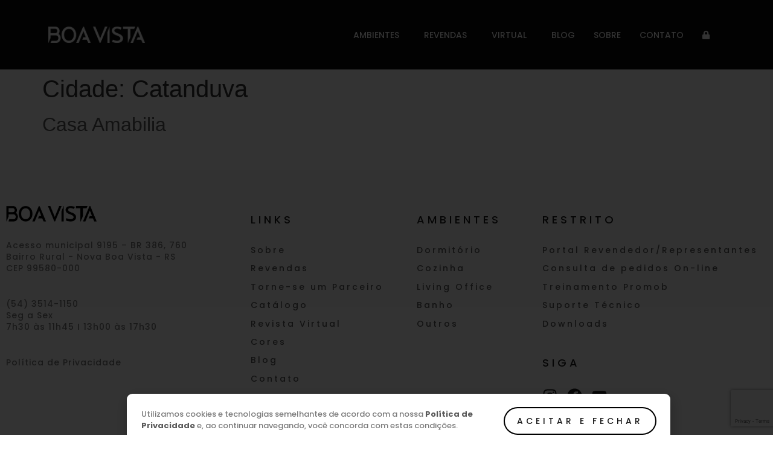

--- FILE ---
content_type: text/html; charset=utf-8
request_url: https://www.google.com/recaptcha/api2/anchor?ar=1&k=6Lc8apMfAAAAAG3xNtcmy7Zj1wJEQheml0L14Zf8&co=aHR0cHM6Ly9ib2F2aXN0YXBsYW5lamFkb3MuY29tOjQ0Mw..&hl=en&v=TkacYOdEJbdB_JjX802TMer9&size=invisible&anchor-ms=20000&execute-ms=15000&cb=4q3s9a1z8dp1
body_size: 45576
content:
<!DOCTYPE HTML><html dir="ltr" lang="en"><head><meta http-equiv="Content-Type" content="text/html; charset=UTF-8">
<meta http-equiv="X-UA-Compatible" content="IE=edge">
<title>reCAPTCHA</title>
<style type="text/css">
/* cyrillic-ext */
@font-face {
  font-family: 'Roboto';
  font-style: normal;
  font-weight: 400;
  src: url(//fonts.gstatic.com/s/roboto/v18/KFOmCnqEu92Fr1Mu72xKKTU1Kvnz.woff2) format('woff2');
  unicode-range: U+0460-052F, U+1C80-1C8A, U+20B4, U+2DE0-2DFF, U+A640-A69F, U+FE2E-FE2F;
}
/* cyrillic */
@font-face {
  font-family: 'Roboto';
  font-style: normal;
  font-weight: 400;
  src: url(//fonts.gstatic.com/s/roboto/v18/KFOmCnqEu92Fr1Mu5mxKKTU1Kvnz.woff2) format('woff2');
  unicode-range: U+0301, U+0400-045F, U+0490-0491, U+04B0-04B1, U+2116;
}
/* greek-ext */
@font-face {
  font-family: 'Roboto';
  font-style: normal;
  font-weight: 400;
  src: url(//fonts.gstatic.com/s/roboto/v18/KFOmCnqEu92Fr1Mu7mxKKTU1Kvnz.woff2) format('woff2');
  unicode-range: U+1F00-1FFF;
}
/* greek */
@font-face {
  font-family: 'Roboto';
  font-style: normal;
  font-weight: 400;
  src: url(//fonts.gstatic.com/s/roboto/v18/KFOmCnqEu92Fr1Mu4WxKKTU1Kvnz.woff2) format('woff2');
  unicode-range: U+0370-0377, U+037A-037F, U+0384-038A, U+038C, U+038E-03A1, U+03A3-03FF;
}
/* vietnamese */
@font-face {
  font-family: 'Roboto';
  font-style: normal;
  font-weight: 400;
  src: url(//fonts.gstatic.com/s/roboto/v18/KFOmCnqEu92Fr1Mu7WxKKTU1Kvnz.woff2) format('woff2');
  unicode-range: U+0102-0103, U+0110-0111, U+0128-0129, U+0168-0169, U+01A0-01A1, U+01AF-01B0, U+0300-0301, U+0303-0304, U+0308-0309, U+0323, U+0329, U+1EA0-1EF9, U+20AB;
}
/* latin-ext */
@font-face {
  font-family: 'Roboto';
  font-style: normal;
  font-weight: 400;
  src: url(//fonts.gstatic.com/s/roboto/v18/KFOmCnqEu92Fr1Mu7GxKKTU1Kvnz.woff2) format('woff2');
  unicode-range: U+0100-02BA, U+02BD-02C5, U+02C7-02CC, U+02CE-02D7, U+02DD-02FF, U+0304, U+0308, U+0329, U+1D00-1DBF, U+1E00-1E9F, U+1EF2-1EFF, U+2020, U+20A0-20AB, U+20AD-20C0, U+2113, U+2C60-2C7F, U+A720-A7FF;
}
/* latin */
@font-face {
  font-family: 'Roboto';
  font-style: normal;
  font-weight: 400;
  src: url(//fonts.gstatic.com/s/roboto/v18/KFOmCnqEu92Fr1Mu4mxKKTU1Kg.woff2) format('woff2');
  unicode-range: U+0000-00FF, U+0131, U+0152-0153, U+02BB-02BC, U+02C6, U+02DA, U+02DC, U+0304, U+0308, U+0329, U+2000-206F, U+20AC, U+2122, U+2191, U+2193, U+2212, U+2215, U+FEFF, U+FFFD;
}
/* cyrillic-ext */
@font-face {
  font-family: 'Roboto';
  font-style: normal;
  font-weight: 500;
  src: url(//fonts.gstatic.com/s/roboto/v18/KFOlCnqEu92Fr1MmEU9fCRc4AMP6lbBP.woff2) format('woff2');
  unicode-range: U+0460-052F, U+1C80-1C8A, U+20B4, U+2DE0-2DFF, U+A640-A69F, U+FE2E-FE2F;
}
/* cyrillic */
@font-face {
  font-family: 'Roboto';
  font-style: normal;
  font-weight: 500;
  src: url(//fonts.gstatic.com/s/roboto/v18/KFOlCnqEu92Fr1MmEU9fABc4AMP6lbBP.woff2) format('woff2');
  unicode-range: U+0301, U+0400-045F, U+0490-0491, U+04B0-04B1, U+2116;
}
/* greek-ext */
@font-face {
  font-family: 'Roboto';
  font-style: normal;
  font-weight: 500;
  src: url(//fonts.gstatic.com/s/roboto/v18/KFOlCnqEu92Fr1MmEU9fCBc4AMP6lbBP.woff2) format('woff2');
  unicode-range: U+1F00-1FFF;
}
/* greek */
@font-face {
  font-family: 'Roboto';
  font-style: normal;
  font-weight: 500;
  src: url(//fonts.gstatic.com/s/roboto/v18/KFOlCnqEu92Fr1MmEU9fBxc4AMP6lbBP.woff2) format('woff2');
  unicode-range: U+0370-0377, U+037A-037F, U+0384-038A, U+038C, U+038E-03A1, U+03A3-03FF;
}
/* vietnamese */
@font-face {
  font-family: 'Roboto';
  font-style: normal;
  font-weight: 500;
  src: url(//fonts.gstatic.com/s/roboto/v18/KFOlCnqEu92Fr1MmEU9fCxc4AMP6lbBP.woff2) format('woff2');
  unicode-range: U+0102-0103, U+0110-0111, U+0128-0129, U+0168-0169, U+01A0-01A1, U+01AF-01B0, U+0300-0301, U+0303-0304, U+0308-0309, U+0323, U+0329, U+1EA0-1EF9, U+20AB;
}
/* latin-ext */
@font-face {
  font-family: 'Roboto';
  font-style: normal;
  font-weight: 500;
  src: url(//fonts.gstatic.com/s/roboto/v18/KFOlCnqEu92Fr1MmEU9fChc4AMP6lbBP.woff2) format('woff2');
  unicode-range: U+0100-02BA, U+02BD-02C5, U+02C7-02CC, U+02CE-02D7, U+02DD-02FF, U+0304, U+0308, U+0329, U+1D00-1DBF, U+1E00-1E9F, U+1EF2-1EFF, U+2020, U+20A0-20AB, U+20AD-20C0, U+2113, U+2C60-2C7F, U+A720-A7FF;
}
/* latin */
@font-face {
  font-family: 'Roboto';
  font-style: normal;
  font-weight: 500;
  src: url(//fonts.gstatic.com/s/roboto/v18/KFOlCnqEu92Fr1MmEU9fBBc4AMP6lQ.woff2) format('woff2');
  unicode-range: U+0000-00FF, U+0131, U+0152-0153, U+02BB-02BC, U+02C6, U+02DA, U+02DC, U+0304, U+0308, U+0329, U+2000-206F, U+20AC, U+2122, U+2191, U+2193, U+2212, U+2215, U+FEFF, U+FFFD;
}
/* cyrillic-ext */
@font-face {
  font-family: 'Roboto';
  font-style: normal;
  font-weight: 900;
  src: url(//fonts.gstatic.com/s/roboto/v18/KFOlCnqEu92Fr1MmYUtfCRc4AMP6lbBP.woff2) format('woff2');
  unicode-range: U+0460-052F, U+1C80-1C8A, U+20B4, U+2DE0-2DFF, U+A640-A69F, U+FE2E-FE2F;
}
/* cyrillic */
@font-face {
  font-family: 'Roboto';
  font-style: normal;
  font-weight: 900;
  src: url(//fonts.gstatic.com/s/roboto/v18/KFOlCnqEu92Fr1MmYUtfABc4AMP6lbBP.woff2) format('woff2');
  unicode-range: U+0301, U+0400-045F, U+0490-0491, U+04B0-04B1, U+2116;
}
/* greek-ext */
@font-face {
  font-family: 'Roboto';
  font-style: normal;
  font-weight: 900;
  src: url(//fonts.gstatic.com/s/roboto/v18/KFOlCnqEu92Fr1MmYUtfCBc4AMP6lbBP.woff2) format('woff2');
  unicode-range: U+1F00-1FFF;
}
/* greek */
@font-face {
  font-family: 'Roboto';
  font-style: normal;
  font-weight: 900;
  src: url(//fonts.gstatic.com/s/roboto/v18/KFOlCnqEu92Fr1MmYUtfBxc4AMP6lbBP.woff2) format('woff2');
  unicode-range: U+0370-0377, U+037A-037F, U+0384-038A, U+038C, U+038E-03A1, U+03A3-03FF;
}
/* vietnamese */
@font-face {
  font-family: 'Roboto';
  font-style: normal;
  font-weight: 900;
  src: url(//fonts.gstatic.com/s/roboto/v18/KFOlCnqEu92Fr1MmYUtfCxc4AMP6lbBP.woff2) format('woff2');
  unicode-range: U+0102-0103, U+0110-0111, U+0128-0129, U+0168-0169, U+01A0-01A1, U+01AF-01B0, U+0300-0301, U+0303-0304, U+0308-0309, U+0323, U+0329, U+1EA0-1EF9, U+20AB;
}
/* latin-ext */
@font-face {
  font-family: 'Roboto';
  font-style: normal;
  font-weight: 900;
  src: url(//fonts.gstatic.com/s/roboto/v18/KFOlCnqEu92Fr1MmYUtfChc4AMP6lbBP.woff2) format('woff2');
  unicode-range: U+0100-02BA, U+02BD-02C5, U+02C7-02CC, U+02CE-02D7, U+02DD-02FF, U+0304, U+0308, U+0329, U+1D00-1DBF, U+1E00-1E9F, U+1EF2-1EFF, U+2020, U+20A0-20AB, U+20AD-20C0, U+2113, U+2C60-2C7F, U+A720-A7FF;
}
/* latin */
@font-face {
  font-family: 'Roboto';
  font-style: normal;
  font-weight: 900;
  src: url(//fonts.gstatic.com/s/roboto/v18/KFOlCnqEu92Fr1MmYUtfBBc4AMP6lQ.woff2) format('woff2');
  unicode-range: U+0000-00FF, U+0131, U+0152-0153, U+02BB-02BC, U+02C6, U+02DA, U+02DC, U+0304, U+0308, U+0329, U+2000-206F, U+20AC, U+2122, U+2191, U+2193, U+2212, U+2215, U+FEFF, U+FFFD;
}

</style>
<link rel="stylesheet" type="text/css" href="https://www.gstatic.com/recaptcha/releases/TkacYOdEJbdB_JjX802TMer9/styles__ltr.css">
<script nonce="kgQtQsMAxSS1CKfA8b4U8Q" type="text/javascript">window['__recaptcha_api'] = 'https://www.google.com/recaptcha/api2/';</script>
<script type="text/javascript" src="https://www.gstatic.com/recaptcha/releases/TkacYOdEJbdB_JjX802TMer9/recaptcha__en.js" nonce="kgQtQsMAxSS1CKfA8b4U8Q">
      
    </script></head>
<body><div id="rc-anchor-alert" class="rc-anchor-alert"></div>
<input type="hidden" id="recaptcha-token" value="[base64]">
<script type="text/javascript" nonce="kgQtQsMAxSS1CKfA8b4U8Q">
      recaptcha.anchor.Main.init("[\x22ainput\x22,[\x22bgdata\x22,\x22\x22,\[base64]/[base64]/[base64]/[base64]/ODU6NzksKFIuUF89RixSKSksUi51KSksUi5TKS5wdXNoKFtQZyx0LFg/[base64]/[base64]/[base64]/[base64]/bmV3IE5bd10oUFswXSk6Vz09Mj9uZXcgTlt3XShQWzBdLFBbMV0pOlc9PTM/bmV3IE5bd10oUFswXSxQWzFdLFBbMl0pOlc9PTQ/[base64]/[base64]/[base64]/[base64]/[base64]/[base64]\\u003d\\u003d\x22,\[base64]\\u003d\\u003d\x22,\x22TcOww7XCicO7FsOdwrnClU82G8OdAVTChFIyw6bDqzjCtXk9c8OMw4UCw7zCmlNtEzXDlsKmw4YbEMKSw53DlcOdWMOAwroYcTPCmVbDiRR8w5TComRKQcKNPETDqQ9Jw5BlesKCF8K0OcK1YloMwoM2wpN/[base64]/CqsKHMcKMwp3DosO1w4YYw5DDvMO2wqp0NioxwoLDnMOnTXnDpcO8TcOQwq80UMORaVNZbCbDm8K7ZMK0wqfCkMOrcG/CgRvDhWnCpwFYX8OAAsO7wozDj8OWwpVewqpOZnhuCsOEwo0RJ8OxSwPCosKubkLDtA0HVG50NVzCjcK0wpQvMibCicKCRlTDjg/[base64]/JlvCocKvw7MCw5xew480IMKkw7tXw4N/LRPDux7CjcKVw6Utw6YSw53Cj8KpNcKbXzTDgsOCFsOLCXrCmsKsHhDDtndOfRPDtzvDu1k9UcOFGcKdwqPDssK0R8Kewro7w5I6UmEewoshw5DCtMO7YsKLw7U4wrY9H8KdwqXCjcOlwp0SHcK9w45mwp3Ch2jCtsO5w47Cm8K/[base64]/DkFLDnMKJS8Omw4lhU8OTesOKw41yw7I8wqjCrcK1UAvDjQDCvSYVwqTCsF3CmMOua8Oawp45QMKdKwxhw7w8dMOyOjpJUERGwpvCu8KLw4/DplQwc8KNwq5iEXPCrTgVcMKYW8Kjwqpqw6Bvw65EwpPDmcK2M8OdTcKhwr7Djm/DrVBqwpfCncKuLMOsbsKhUMONd8OmEsKbbMKDKwVNWcO+IANRExkuwplSA8OtwobCksOKwqTCsnLDgBrDusOlZcKXYH5uwq4aBARrN8K+w4s9TMOJw7/Ci8OOCAQ/RcKYwpzCvE8vwp/CkSXCuwcMw4BCOhwUw6LDm2VxTn3CrhhDwrfCtSDCplM2w5g3OcOWw4HDijHDrsKAw7oWwo7CkmNhwrViRMOXcMK5dsOeaE3DlBV0JXsQJMO1LwIPw7PCsG/Dv8KGw6DCpcKAcjQFw61qw5lBdlADw4fDkTbDtMO4bkjCnwXCknPCrsKrKwYMPU4xwrXDhMONOsKzwrTCq8KCdcK7WsO8XTTCicOhBgrClcO+MxtXw58ZUyAXwrVDwq4hIsO/wpEDw7nCl8OYwrJgFkfClFkwMmjDvgbDosKZw7bCgMKRNsODw6nDo2hywoFoVcKFwpRDdUzDpcKtA8K1w6o6wp8GBmkXPsKlwprDqsOFNcKbJMObwp/CvThywrHCj8K2ZsOOdBbDvjA/[base64]/DgMK8Z0XDuCArVnVRCxddwpBDwp8ZwplCw7ZlBRrCvhHCkcK1w5kOw6J+w4HCvEkbw4TCgT3DmcKYw6bCsk/CozHCu8ODFRNsAcOvw7xTwpjCtcOawpEbwoVUw6AHfcOFwrTDncKfEVfCrsOnwp8kw6zDrxw+w7LDqcKCKnItfzjCigVhS8O3cVrDnMKgwqzCui/CrcOrw6LCvMKewqc4a8KhQsKeLMOnwqrDllNAwqJ0wp3Ci1w7P8KkZ8KlbR7ChnchOMKFwpTDjsOdAA0tB3vChm7CjFLCnWwSJcOcbcOfYUXCg1bDhAXDolHDmMOOdcO0wpHCkcOWwoNNEw3DusOnCMOYwq/Cs8KdKcKJcwRvIlDDu8O7OcOhJH0Iw4pRw5rDhxFlw6rDpsK+wpc+w6wTeFUfOy98wq9uwpHCgls7b8Kiw5zCmwAxLDzDuCRwJMKuZcKKehXDj8KCwpgRKMKJEwpdw65gw6zDncOUVDrDgVLCnMKwGn4Ww5/Cj8KAw5PDi8OgwqbDrHUXwpnCvjHChMOiMX5bYycvwo/CksK0w5PCicKAw6kbUwZheWMOwrvCs3fDtHLChMONw5vDhMKBUG3DuzDCp8KXw7fDpcKzw4IBMQ/[base64]/[base64]/CrHhHwrzCt8KJdzoyQQBKwolOwpnCksOfw6vCggnDqcOgOcO/wrPCt3/DkGzDgghGYMOZewDDpMOtT8OrwopfwrrCvjXCv8Knwptqw5hOwqLDhUxDV8KwMlU4w7Byw4kFwrvCkDYkKcK3wrxOwr/[base64]/DkXFkKjc6wp8zeR7DicK6w6Zkw5Yow7Q2wrvDi8KHNzk5wrtIwqvCslzDuMKAO8O5AMKnwoLDgcKHNQENwo0VGWsiGcOVw63CuArDt8K1wq0ldMKKCQJkw6/[base64]/DrHZRw67CmzFnwrTDv0B+LEthZ8K1wqMAOsKOdsK2VMKFXsO2ajIiwppMVxvDh8Ovw7PDvD/Dpg8Yw7QGaMOcJ8KVwqzDvXZEQMKMw7DCmRdXw7XClMODwpNow6zCq8KRFzfCiMODTHw6w5HDicKYw5Anwp4dw5fDoCxQwq/[base64]/Cu0oWwoQyQ8OHPy1uwpxVMX3DnsKFw6Bowp5ZVFbDk0MMNcKrw45/DsOzM0/CrsKEw5/DqQLDt8OawpgWw59SX8OBRcKzw5LDjcKfTzDCr8OUw4fCpsOMFhrDtnbDnwUCwo4BwoTClcONSEvDlSjCmsOrKCPClcOdwowEJcOgw41/w60uMC8JY8K+K1zCvMOfw752wonCucKsw5YTXx/DhRLDoBB4w6VkwqZaPlkVw59MaRDDogMTw7zDkcKTTx5Rwo5gwpQFwpvDqAXCpzjChcOjw7nDs8KOECJuQMKawrHDoQjDtTUZJcOUK8Ovw5FUI8OFwpjCtcOkwp7DmMOXPDVPdyXDg3PCmMO2wo3CmCgPw4XDk8OzO2XCqMKtd8OOAcOowqPDkg/Cth5jbCvCnk8dwo3CsgF+XcKAEsKgLlbDglzChUccUcOlMMOxwpHDmkARw4bCl8KUwrZtOi3Dr39iNz/DlwgUwofDu3bCrE/[base64]/dsKRH8ONwrAtw5w2RMKsw6/CrsKVRMK0wok1EQbDm2UfOMKbey/Cv3A/wobCrWMPw71WPMKZV1nCpirDssKfY2nCs0Mlw4IJDcK4DcK1c1clEW/[base64]/w4bDrBZkMQosK8OEwrjDnsOwM0HDsHLDqA14CcKOw6nCjcK7wp/Cp3IbwojCrsOhesOAwq0/HlbCgsKiTisCw6/DjijDvxpxwqJmQ2gSVkHDtknCmsK+LA/[base64]/cMKNwql/YQjCi8O8wrHCjMKYw78SwobDqxFuJcKdHT7CgcOjcwlMwrdjwptVJMKrw484wqBvwozCjmfDr8K/Q8K3woJXwrp6w4jCoyM1w6HDg0bCksOFw4YuMAxbw73Dp0kFw75TWMOnwqDDqnVuw4nDgcKRHsKxDz/CujfCmU97wp9rwqU7VsOQYFsqwqnCk8OIw4LCsMK6w57DiMOYDsKsfsKZw6bCtMKAwqHDnMKfLMO7wpQVwptuS8OWw6nCtsOhw4TDssKiw6HCsgtrwqTCt3oQJSnCsx/CvQISwrzCpsO0T8OJwo3Du8KRw45TURXCiwHCssOvwp7CjRBKwqc7YcKyw5zCrMKxwpzCisKNLMKAH8K6w7/CkcOhw4vCnFnDtkAYw4LDhjbCj1EZw6jCvhR+wpvDi15zwr/Cq2PDlk/[base64]/D8KHw5APw7DCvcOiFzpJBx/Cs8OLwrjDosOzw5DDvsK5wp5kYVLDmMOnZMOFw77CnBdnRMO/w6FAK0TCtsOcwrPCmwbDp8K/[base64]/DlsKSHhQAwofDoALCpBzChcOXwrHCoHw7wqBLw7zCr8KPPsKIQ8KIejprJD4EWMOBw48Gw5oGOX0OdsKXHX8SfhfCvCogTMOwDE04CsK3cn7CtWrDmXYjw4k8w4/CkcOHw59/wpPDlWIKJhVKwrvCmcOSwrbCrR3DgyHDjsOMwqNHwqDCtAZWwrjCjirDn8KFw7TDm2wSwroYwqBiw4jDok/DlFXDn13DosKWKgnDicKQwo3DrHh3wpMoOcKYwpFROcKDWsOQw5DCp8OJNiHDhMK0w7dtw7Jow77CjAxbIEnCrMOYwq3CgxBST8KIwqvCosKHeh/DncOtw5t4X8Otw5UnF8Kuw5sWBMKuSzvCh8KzLsKYOwvDhF89wrR0YnfCg8KPwozDj8O0wrbDmsOQZUAXwqDDjsKRwrclVXDDgMOMSHXDq8OgR0/[base64]/DmVB0w6bCq8KgeMOycsOIVlh0EMKkfQYsGGLCozZow7JifDRYN8KLw4nCmn/DjWLDusObCMOwSsOkwpTCgMKTwpLDk3QGwrYJw4AndiQLwoLDgMKmIhEYfMOowq5zd8KSwovCrQ7DmMKNFcKXb8OmcsKNE8Kxw4NRwrBxw5ILw5sPwrIQVAnDuBDCkHxiwrM6w7ZffxHCtsKLw4HCpsO4JjfDrC/DlcOmw6vDrw9jw4zDq8KCNMKdasOWwpPDgU1Ew5PClT/[base64]/Cg8Kewog3w7jClxfDlzogek7CjT0hwpzDkx8ZZTbCpwLCksOhZcKXwro6bEHDmcKEEkoUw6zDpcOWw4HCusO+UMOxwoZeEH3CscOdQlYQw5fCnmvCpcK8w7TDo0zDr03Cg8KobG9nMcOTw4o5Dw7DgcO4wrcHMG/CqsO2SsKNGxwQSsKwNhIhEsKbR8KtFXNFRsK+w6zDuMKfP8KsYzFYw6HCmQkjw6LCpRTDhMKmwoc+IF3CgMKRHMKjDMOhN8KiIxYSw4oMw7fDqBTDlsOJSCrCqcKvwpTDuMOqKsKhLmYVPMKjw5LDvisGWHQlwofDg8OdE8OWEHR5I8OIwpnCgcKCw78dwo/DmsKvcnDDrUpTIB0NIcKTw4p7wofCvUHDpsOVVMOGfsO4G2ZFw58fbCVoUHd0wp0swqLDqcKgP8KmwrHDjUHCkMODJMOLwohgw4EZw4URc1lrfQTDvhVNfMK3wqgMaS3DkcKzclx1w4J/T8KXTMOrbQ0vw607CcOfw4jCgcKsQRHCkcKdJ3Mgw5d0XCQAT8KgwqjCiG9xL8O1w4zClMOGwr7DkhPDlsK4w4/DtMKOZcOgwr/CrcOiMMOcw6jDqcODwo5EZcK1wrIRw6TDlDJBwoMjw4sJwr4JfRLCtzpWw7IgS8OBcMOkS8KKw7N8AMKDW8Ktw5/CjMOGGsKEw6XCqiBpfjjCiFLDhATCl8OFwp5Lw6YJwrIjD8KZw7ZLw4RvNErDj8OUw6PCvMOswrPCicOGwo3DpVfCgcKNw6lhw6Iow57CklPCsR3ClT9KRcOJw5N1w4TDjhbDhUrCvSVvBVjDkmLDh3sWw7UmWEXCqsOXw7/DrcOzwpEwA8OGBcOPPMO7f8K3wo40w7wPCsOzw6oCwoDDvFYXJcOlcsOVAMK3LkDCtcO2GR3CssKlwq7Cr0bCuFUTXcOiwrrDgDkBai8swr7Cn8O/wqg6w6kvwr3CghBvw5DDqsOMwoBRA3fDssOzKF1/TmXCusKPwpYZw6F7SsKvWSLDn2koZ8O4w57Dt2cmDkc6wrXDiDljwpsMwrvCkXfCh0RkOcKZCnjChcO7wrsBPTjCoxfCvxBBwr7Dv8KxKcOJw4ZZw53CvMKsP1ovBcORw4rCk8KhK8O3UD7Di2EmdMKcw6/CnDtNw5IGwqYme0LDkcO8SjjCvwNaM8KOw7IqTxfCvUvDjcOkw4DDpg3DrcK1w4xtworDviRXHXwrM3Ruw70zw5LCmDzCsB/[base64]/Cu8Olw5QqwrDDpMK+wpXDhxM7wrEWE13DoiolwrLDjQXDoVBWwoHDrmLDuAnDnsK8w742HMOdNcKow5fDtsKLLjs6woHDlMOIJD0uWsOhdivDgjQnw4vDh2kHasO6wqBVIi/Dg3liw4DDl8OUwpEbwptiwpXDl8Kkwo1xD3TClh1Zwp91wprCgMOIacKRw4jDlMKxBBZ6wp8uCsKYXQzDvTIqaGnCjsKNbG/[base64]/DvcOeI8KkesOqGTrCgcOvwpTDtHRVI8ObTcKkw4jDomDDt8OnwrLDk8KRfMKkwpfCvsOWw6fDmi4kJsK1WcOkCCgqYsOTHwHDkwPClsKPI8KxGcKWwqjCtsO8fyLCtcOnw6/Coz5Hw5HChU4tE8ONQDxHwpXDmyPDhMKBw5bCjMOfw64aCMOEwpjCo8K3DMOfwqElwqXDt8KVwpvCvsKEEB1nwrVvdFbDo1/CslTCvBXDnHvDmMO9aDUNw57CjHzDi18oWVfCn8O9N8Oawq/[base64]/ChsOMXXfCn8KWaUjCpMKsKAdiw43DuMKMwq3Dg8K+AkocRsKlw5dVKHVewrhyYMK5KMKnw65vIsOzJR4+BcKnN8KVw7/DpcOmw5I1Z8KTJR/Cq8O6OjvCo8K/wr/CjznCosOkJ1lYEsO1w6PDqnBMw7nCh8OobcOKw5N0LcKpc0/CrcOywrvCuXjClxQqwpdVWl9cwq7DuRB4w6liw6DCqsKNw4LDncOaMWcWwo5fwr5xP8KDbkHCmy/CqANmw5/CusKaGMKKXnBtwotwwrjCrjdIcQUSPAJrwrbCucOQOcO4wqbCvsKSDiJ6CAsYBSPDmjXDhsOlVVbCjMOBMMKDT8OPw6svw5YtwqTCi2liJMOHwoEPfMOHw5DCkcO4AMOqeTjCrMK7JSbCpcOnPMO6w6LDlFrCusOMw5/[base64]/[base64]/ConIfwpIERXzCugjDpDTDhsOYwofCugJvIcOkwqLDrsOXKANMW3oywpA0T8KjwoTDnl8hwqpRUAcxw4N5w6jCuBI0SgxQw5VgcsOTBMKEwpzDtcKXw6Biw4LCmRPDisODwpUAAsKiwqt2w4dnO1dMw7gIdsKrLh3DtMOlNcOXf8OqMMObJ8O7dRHCvMOBGsO/w5EAECcDwq7CgWjDmCHDoMOPG2fDtmAhw7x+OMKswohrw71aeMKMMcO6KDQaOVAjw4M1w7TDpx/DhAECw6XChMKWfgA/CMOEwrTCk0IPw4wYTsOvw5bClsKmwqnCsEPCvXJEeWUpWMKWMsK/YMOJKcKHwpZ+wrl5w7wVVcOnw6ZTKsOiXHYWc8O4wpcuw5rCsCEQawNmw4E0wrfCgHBywqDDvcO8YigcHcKUO1DCtUnDq8KlbsOEFUvDpF/CjMK4XsKTwp0Uwp3Du8OTd2zCqcO+CHtowqJtYzfDs03DggPDnVzDr2Zlw7AGw7F/w6BYw4Yew7TDqsOwRcKeV8KGwqPCl8OCwrJbOcOTSyDDisKbw77Cv8OTwp4NO3DComXCt8OkLSgBw4DCmMKHEQ7CoUzDghxww6DChcOEZxBDa0AswoYlwrjCuTsfwqdbeMORwrpmw5ATw4HCig9Jwrp/[base64]/Dg8Kmw4TChMKdw6jDq0TDrsKTLmPCk8Oww6jDjcKZwoJlKWVHw6YDJcOCwphnw6UjGsK5LirDksOlw5HDhsOCwoDDkhFlw5sjPsOvw5bDoi7CtcOsEMO2w7ISw6gJw7h3wrV3RFbDrGgEw7otbsKLw7lcJMO0TMOiMHVnw4fDsRDCv0nCg1rDuV/[base64]/[base64]/Dn8KwwoXDpMKww61RTMOkZHgoT8OjaQlHEjNQw4XDtwdMwq5VwqtHw4zDoyhLwoHDpBYQwoBXwqsuWgTDp8Kpwqxiw5V+JANuw7Fjw7nCoMKnPkBmInHCi3zCgsKNwrTDrx4LwoA4w5LDrjvDuMK3w5TCgzpMwopmw6ssL8K7wrPDv0fDqGUrO2ZowpfDvQnDmG/DhAZ3wpnDjAjChUUxwqkEw6rDoAXCocKmc8ORworDksOpw7UkFDpUw7BoLcKTwo3CoWHDp8KZw6wYwp7Ci8K1w4PCgixEwonDgx9GOcOfGgZ/w6DDsMOiw6XDtgpdecK8FMOWw5lsQ8OIMVJqwqo6a8OvwopTw4Axw7jCt1wRw7nDhMOiw7LDg8OwDm8wEsOJIzbDrWHDuF1cwpzCn8K4wqjDqBzCksK1Ky3DqcKHwr/[base64]/[base64]/[base64]/Cr3HCm8OJVMKfwrnCpVFsw5Q8w6JDw7jCtMKkw78BYX7ClWrDtwrCmsKTdMKDwoQQw4HCu8OVJSbClmLChTDCkF3CpMOXR8OhaMKfTF/DuMK7w4zCv8OSFMKEw7bDosOBc8K0BcKVC8Onw6l/RsOqMsOlwrfCkcK1w74SwpJDwr0sw6MfwrbDqMKlw4vDm8KqZDBwGyBVSGpWwpxCw43DnsOyw6nComXCqMOvQjAgwp5nB2UHw4N6ZknDgDPCgz0cwq9/[base64]/Djx3CpApnw7HCh2TCpAvCjBnDtsK+w4Ybw5wDFGDDp8O0wodCw6t8IMKxw6LDrMOKwpTCiSZGwrvCq8KhBsOywobDkcO8w5xew5XDncKcw54dw7vCvcO/wqBpw6bCp0QrwobCrMKSw7R9w5Qmw48mCMK0cyrDlSnDnsKfwogBwq/DmMO5T2bCpMKXwp/CqWc7H8KFw5JqwpbCqMKpdsKsABLCmCjDvB/DkmJ5LcKKfRPCqcKswo1dwrkZccOCwo/CpCrDksO+JkLCliMdG8OldMKdOVHChhHCqiHDhVl0ZMKIwr3Dr2JMOUpofkJIXW1Uw6p8JwzDmQzDrsKmw73CkTweaAHDkhc9OGbClMOmw7ERRMKWCVY/wpRyWipUw4TDksO+w4LCq1kJwoMqbTMEw5lzw4/CnjpxwqJLNsKvwrPCksO0w4wBw6hxDsONwo3DqcKBJsKiwqLDtU/CmVPCv8OOw4zDtwtrbAZCwpnCjRbDjcKHVznCtSdJw4jDvAfCuQw7w4pXw4HCgsOwwodlwqHCoBXDnMO8wqA5DDg/wqoNdsK0w6jCoUvDo0/CsEXDtMOIw4FXwrHDgMKRwoHCuxNtRMO3w57DlMKzwqJHHWDDpcKywqYtY8Kxw77CicOvw7rDi8KKw4jDgTrDqcKgwqBDw4pLw7IUC8OXecKvw74ecsOFw4DDkcKww69OSjUNVjjDpGPCikPDrWPCsF1XfcKsWMKNDsKwW3Bdw78Qex/Cky3DgMOYIsKpwqvCpUxAw6RqAMOhRMKowpRkCsKwOMKeMwlqw711fiB6csOXw77DjwjDsGtWw6/CgcK9ZsOAwobDjSHCvcKrJsO2CiRdE8KLWSR5wosOwpULw6Vzw6w7w71KScO7wqgPw7nDn8OIw6J8wq3DpV8VcMK9LcOuJsKRw5zDiFcsfMKbNsKdXi7CnkbDkXPDr0BySW3CsHcbwo/DkFPChlkze8Kbw6DDn8OLw6fCojZpLMKHHBA5w7BDw5HDu1zCrsKww7cew7PDrcOlWsORFsKoSMKVRMOMwq0MX8OlKnQyWMKpw7DChsObwofCr8KSw7PCh8OCP2VmJkPCqcOoEGBlXzAeVR1yw5jDscKLMizCn8OGK3XCtFdJwrU4w5PCrsO/w5tZGsOJwpEkcD7CjcO9w6deLRvDrmcswqnDjsO7w4PCj2jDnEHDocKKwrQBw6s4PBMzw7PCtgrCr8Kswr5fw4nCusOvYsODwp13wo9rwpLDsGrDm8OjDF/Dg8O4w4HCk8O1AsO0w41Uw6ldZ1dgEQ1oQFPDoUcgwr4aw7TCk8Kuw5nCscK4K8O2wrNUYsK/X8K5wp3Cv2oTIkTConjDhXTDncKgw6TDn8Olwo97w7EOeDnDiw7CoGXCpxPDt8OiwoVzDsK9w5NhfcKHG8OsAsO/w4zCvMK6wpxawq9Kw7vDjjcpwpU6wpDDlTUkdsOxO8OYw7PDiMOnSxIgworCnBZScQBCPinDnMK5VsKAPXVtf8KyQsOcwqXDm8KAwpXDmsKpPDbCtsKOTMOLw7rDvMOfZFrCrnlxw6bDjMKMGhnCm8Opw5nCh1HChsK9K8OYTcKrMsK4w5/DnMK4DsO7w5d0wotXeMOLw6RAw6oPW2o1w6Rnw6PCicONwqskw5/CncOlwoICw4bDnSXCkcOXwo7DoDscP8OKwqXDkF4dwp8gfsKpwqQVIMKRUDJdw7JFb8OrVEsBw4Qnwrt2wr0FMCVDOkXCusKMdF/[base64]/w5jCj8OkOMOnaDglwqlMQcKzwpJaI1JIw4nDhMOww7JrSWvCosOqHMO3wrfCsMKjw53DqhnChsK5MCTDmU/CpFXDgDFSEcK0wpbCt2/DolszUFHDkjgxw6HDmcO/GQA3w61fwrEmwpjDoMOEw64YwrwvwqXDtcKkIcKtTMK7J8OswrnCo8K1w6UvW8OwAj5zw53DtsKLa15dBHp4OkVgw6PCjFAIG1UAfkrDpxzDqlXCq0cZwoLDoxU+wpXDkn7CrcKdw5g+WVIOPsKfelzDk8KZw5E7bz3CuWtqw7rCl8O/Q8ObZg/Cgic6w4E0wrB7FMODLcOxw4/CssOTw4Z6NR8Ha3DDpkfDp37DlsK5w7kdScO8woDCqlhoNl3DuR3Dn8ODwqTCpQEZw4zDhcOCIsO/c10Ew5nDk1Bewooxa8OMwr3Ds0DDuMK/w4BHJMKAw6fCoCjDv3fDiMK+IQB3wr0waGJkRcODwrgQMX3DgsOywqcQw7bDtcKUbjkFwr5Mwr/DmcK3LT9aWMORHhFlwqYiwrPDok4VPsKhw4gtDmN3B3FzHEQjw6oxe8OmMMOxYxnClsOQfWHDhEHDvMKZZMOQL3YIaMO6w4ZHf8OofSjDq8OgEcKIw7ZRwrs5JHjDq8OdTsOhYl/CpsKRw4omw5EMw7vCi8Ohw4NOTl8wWcKow6oqBMOJwp8xwqZ6wo8JAcKrQUPCoMO1DcK6C8OWFBzCg8ONwrrCncOgSwsdw5zDiHw1AjnDmE/CvTJcw7PDoTnDkC02VSLCiBh8w4PDg8KHw5/Csw4Vw5XDtMOKw7vCtC0xJMKOwqZjwrdHHcOmcCDCh8O7YsK9JXrCvMOPwpsUwqECPMKbwo/[base64]/[base64]/CjF3DmlXDgHpNY8KefMO9wopiw5LDjDfDtMO/D8OOw4ceSmYRw6IOwp8+R8Kvw4cmGgIVw7jCnmM/SMOBdELChB9uwoEybCXDp8O/UcOuw5nCnW0dw7nCusKVUSbDhFFMw5k7B8OadcOQXi1JFcK0w4PDh8OtYxpLa00MwpnDozvCs0XDkMOzZx85BcKRMcOywrh9AMOSwrPCkArDniLCiBDCox9Gwr1TMVVUw6bDt8KodjjCvMOmwqzCjEZLwrsewpfDrD/Cq8KuG8K/wq3CgMKawoHClybCgsKywroyAHLDlMKRwpXDtwJfw45nPx/ClXh/N8OVw5TDsQBFw6h5elnCpsK6Lj5YNSc1w6nCjMOHY2zDm35zw64ow5/CqcOjXMORc8Oew4cJwrYREMOkwofCicKpFC7CnHbCtgQSwpbDhid2NcOkbTJPYEQRwp/DpsKtP24PUS/CtsO2wr0MwoXDncK/Y8KJVsKZw6fCjwNfEFnDqngbwqErw7/CjcODcA9Sw6vCtUh2w7XCj8OnMMOod8KeAApuw5LDqDrCiFLCjX92UcKNw65UYRkVwp0PYynCuwsPdcKMw7DDqx9vw5TCmTnCgcOew6zDhyvDjcKEPcKFw5fDoy3DlMKJwo3Ck1nDohxfwpMnwrQVOGbCvsO+w7rDssOUXMObOAnCtMOObSZvwocbTD/CjAnCtVFON8OeaUvDtU/[base64]/wotIw4jCqMKGw7xmw6HDsMO9wpkJJcOUD8OZZ8KUDHx6VinDl8OQcMKiwpbDn8Osw63Csn1pwr7CsWhMExvCqirDuEjCm8KEUU/CrsOIHEs1wqTCoMKCw50yS8KWw5EGw7wuwptyLxZkQ8K8wpZkw5/CplXDgsOJMxbCiiLDisK4wp9RQxJqMx3CnMOzHcOmeMK8VcOkw7QXwr/DoMOMHcOJwoBqOcO7I2rDphdGwoLCs8Ozw6Ejw73CpsKCwrEtJsKlRcKgS8KadsOvGjfDpwNEw7Z2wo/DohtVwp/[base64]/Gyt+YkIMw45/wrJow5VeP8KqF8OVw73DrV5BKMOIw4vDsMOyO1tRw67Ct0zCs3rDkAbCn8K7JAplFcOmV8Ohw6xSw6PCm1zCiMOow6jCvMOpw4oSW09eV8OnASPDl8OLfyMfw5cwwoPDiMOhw57Cl8OXwpnCuR1dw4HDpcK9w4JywqfCnx5ywqLDjsKTw6JqwpE4K8KfMsOyw4/DtRhZZi96wpvDocK6wpfDrkjDuk7CphzCtXnDmzPDj0xYw6I1WwfCh8Ktw67CqMKIwrZMHhvCk8K3w43DlXRWYMKiw7/CvHp4wpxvIXAkwpkALnnDrEUfw4wKIgN1wqDCsXozw6tdD8KQLQHDpH3Ch8KNw7zDlsKdbMKgwpskwp/CusKbwrFdCsO8wqXDmcKEGsK1YBbDnsOOBzDDt0lHE8KQwoHCh8Osb8KIdcKwwrvCr2PDhTXDhhTCgwDCtcOhYx8mw7BGw6rDicKtI3HDhH/CviQvw5fCs8KQK8KSwo4bw6J7w5LCqsOIccOEFVnCjsK8w6vDmx3CjXLDqsKgw7FXHcOeZQsRVsKebMKGEsKbNVAuMMKdwrIIIlXCpMKcHsOPw7Eewqs5NH1xw7kYwpzDjcKULMOXwoIpwqzDpsKJwp/CjmQOYsOzwrLDgVrCmsOfw5Uhw5hAwq7Cj8KOwq7ClDVkw7Y/wqpPw57ChFjCgmRYZiNrEMKHwro5G8Ogw7fCj2TDr8Obw6l/YsO8dUrCucKwXWIzSiEBwqV6wr5YY1nDu8O3ek/CqMKxLkIDwq5sBcOrw53CiDnCn1rCljPCs8KLwofCosK4TcKfSlPDrnZTw557asO9w6U+w60JKsORCQTDqsK0YsKewqDDicKhXmQhCMK6w7XCnW8vwqzCmRDDmsOXNMO5SS/DnAbCpjrCssK8dSDDoCpowpZtMBlNOcOAwrh9LcK+wqLCpVPCgC7Dg8O0wrrCpSxrw5PCvARxLcKFw63DqzLCnChQw4DCiG93wq/CmcKJVcOPbcO0w6DCg0RiTivDpWFYwrtxZzXCnxQwwqLCiMK6QkAwwoNmwo15wqcfw4IwNMO1d8O7wq5mwo1WQ2TDtGEmG8OPwoHCnBJcwqEcwqHDkMO+IMOhN8OaHV4qwr44wpLCocOHZMKFCm91AMOsEiHCpW/DhG/DtMKMS8OUw58NMMONw7fCiU0Cw7HCgsO9ccK8wr7ChAjDhnB2wq47w7Izwrxdwps1w5NSRsKZZsKDw4PDocOHPMKJKDzDoCcNRcOxwo3Dv8Ojw5hCbcOBOcOswoLDvMOPU1lBwr7CuUzDhsO5DMOPwpbCg1DDr2krbMOtCHx8PMOAw7lDw5EywrfCmcOxGjl/w67CpinDrcK9dzJ3w7rCrzrDk8OTwqfDvQLChwQ2MU/DhjMTMcK2wq3Cp07Dr8OCPD/CswFrLUR4cMKDQ0XClMO2wo8swqR5w6F0KsKDwqLDp8OCwo/DmGDCnGQRJcKSOsOGD1HCuMOKeQhzZMK3c39TER7DmcOUwpfDiVbDkMKHw44uw4I/wpgew5UeYEXDmcOHO8OCTMOhQMK3HcKhwrEuwpFUWwtefBduwofDvUHCkDlFwqfClcKrdXwMZjvDg8KyQFNQAMOgC2TDucOeERwFw6VawonChMKZaVfCq2/Dv8KcwqvDn8KrExHDnAjCsEPDhcOxRX7CiUc9E0vCrxANwpTDrcOJTE7DrRJ5woDCh8KCw6/DkMKjYlETYCscWsOdwodyZMOvG2Aiw7QLw5vDljTCmsOUw588aVpcwqhZw4Jvw6/DqTbDqcOjw60/wrEpw4fDmXZHIEHDsx3Ck3BRKA0tccKpwq9pS8OkwoXCksKoD8OFwqXCicOyDBZXBBTDisO9w6kuSQfDo29oIWYgIsOPAg7CpsKAw5ZHexdFUQ/[base64]/Ck8Osw5zDnFRtVifDnClYIMOSwrZRFDd8T2RPVTx4MHDCpC7ChcKwTB3DiAnDjTTChwbDnB3Cm2fCqjDDmMKzEsKDKRXDrMOmcBYFODoBYmbDgT4CTQkIccK8w5HCvMKTesO9P8O+GsKaJC43RixzwpXDgsKzY1JZwo/Dnx/[base64]/ChsO0CsODE2LDvFJdwoXCnyLCnjlqTcOJwrDDlQvDp8OyY8KmaHcUfcORw71tJhzCh2DCgUVtIMOALMK5wqfDnjLCqsOabDrCtjPChkdlcsKRwojDgx/CuUzDlwnDiUvCj3vCrTExBz/[base64]/CjcOIwoZ9csOAU8O0SMO6WMKrwoEyccOUKwRFw5HDvS40w6Fqw7HDkhDDrsOQRcOaNBLDhsKkw5jDpidZwqg5GgIHw5AEGMKcEMOcw5BGPARYwqF/PxzChWh5ScO3fAosXsKAw4/CoCZ6e8KHSMOcZMOcBAHDtn3CiMOSwqPCl8KUwqLCoMOPScKDw71fVsKPwq07w6LCg3gwwqRowq/DgyTDongfP8O8V8OMczwww5EcTsKWN8OadhxQAlvDizjDog7CtQDDu8OES8OYwoDDpwxfwpIiQMKqBAfCusO9woBQeAlHw5cxw71vQsOcwpoQJE/Dljk5wowzwrE6U1Esw6nDlMOHdHLCsT/ClcKMesKfS8KIPFVifsK6w6/[base64]/CuE8AMMKTDiMaOsOEI8K6JzfCowhWFndTFC4VM8OtwrFAw7RZwobDosK7fMO5CMO2wpnDmsOpXBfDvsKdwrzCl1wKwrpAw5nCmcKGasKGX8OSHjJEwpYzd8OvISwAwojDh0bDr1tnwro/IT/DlMK8PGV9XwbDpcONwocJGsKkw7bCtsOsw6zDjBsFdkXCvMKPwr7DuXQ9wpLDhsOHwpo1wrnDmMKJwrnDqcKcSCwWwp7CuUPDnnI/wr7Cm8K7woMtIsK1w6J+BMKOwoAsKcKpwpXCi8KqK8ORRsK2w6PCpB3DusKCw7UnRMOeNcKqZ8OJw7bCo8ObEMOtYw7Drzsgw6Zcw7zDpcOiAsOuG8OFFsKPDlcsShfDszrClcKAGxJKw68jw7fCmkpgCyjCoT5becOaD8Ogw5bDvcOqwpjCqg/DkEnDlUosw4DCqCrCpsOPwo3DgzXDmMK6wp5ewqNxw78zw601MHvDqCbDuHUXwo/[base64]/[base64]/[base64]/[base64]/[base64]/DssOmH27Cj0vCvXRXwoZUT8OOwo7DpMK1fMOmw4jCk8KQw6xUISrDjcKlwqTCtsOPUm3Dp0ZDwrHDrjAAw6TCiGzCvmBae0J+VcOMGn9FBxHDnWTDrMOgwozDlcOIAHnClkrCnCo9SizCl8OSw657w55ewrdUwr13bzjDkHjDlsOYVsOxJMKVQTAmw53ChkwRw5/[base64]/[base64]/Di8K8EsORT8Olwowmw7zClUXCnMOYIzxKScOFUcKwDQxYVz7CssOqbMO/w6wRPcODwq0/[base64]/w5TDssKcwpHDtVlHYsKdw5PDpMODw7x/GX5dM8OJw4PDokdpw4xGwqPDvWUjwpDDkUzCnsK9w6XDu8KewoTCscKhWsOPP8KHfMODw6RxwopuwqhWw4XCi8OBw6cfYsK0bWbCp2DCuB7DqcKHwp3CnyrCtcK3V2h2ZjfDoDfDnMOIWMKhGl/DpsK2QV52RcOISwXCosOsPcKGw45NWD8Ww4HDnMOywrbDklhtwqHDgsKdaMKdNcK/[base64]/DmGDDh8OFw5FDecKUw50tQMOEwo/DocKow7/[base64]/KMK0w6ltLm7DrFXDlMKmwpE6wrHCmkfDosKdw7RQfh1Ww4IUw6DCmsK3WMO6wpXDqcK+wqwbw5nCm8OCwpoVJ8O/wqEIw4jCkgQJCR4Dw5HDlHMaw7DCkcKKH8OHwowbO8OVacOowoEMwrnDncOhwoLDlALDrSDDryDCg1TDhsOcE3vCrMOdw5NedAzDsDLCgH/DgjfDlV8zwqjCuMKZBl4EwqkGw6nDi8OBwrsKCsOne8Kcw5s+wqtgXsKcw4vCjcOrw7hpTsOvTTbCui3Dq8K2WE/DgjJgXMOTwo0MwonCj8KnNHDChCd/Z8KRJMKVUCA8wqBwO8KJEcKXa8KTwqQuwq1LaMKKw4wLKlV8wo19FcKzwoVJw6Iww6PCq0RuGMOLwoMZwpIRw7rCssO8wo/CmsOEN8KZRAI/[base64]/wqjDvWUlB8OyI8KmwqA9wpLDunLDvyY5w7DDsMOeU8OlGsO8w6Z5w4xgZMOcPwYtw5YzVR7DrsKMw5NuKcOtwprDlWpSDMOIw67DpcOvw5vCmVkmesOMEcK4wpI\\u003d\x22],null,[\x22conf\x22,null,\x226Lc8apMfAAAAAG3xNtcmy7Zj1wJEQheml0L14Zf8\x22,0,null,null,null,1,[21,125,63,73,95,87,41,43,42,83,102,105,109,121],[7668936,391],0,null,null,null,null,0,null,0,null,700,1,null,0,\[base64]/tzcYADoGZWF6dTZkEg4Iiv2INxgAOgVNZklJNBoZCAMSFR0U8JfjNw7/vqUGGcSdCRmc4owCGQ\\u003d\\u003d\x22,0,0,null,null,1,null,0,0],\x22https://boavistaplanejados.com:443\x22,null,[3,1,1],null,null,null,1,3600,[\x22https://www.google.com/intl/en/policies/privacy/\x22,\x22https://www.google.com/intl/en/policies/terms/\x22],\x22HHY5YnXTdlN0NOGedY34qx6M7JT8hcBkUIEaIRBrVWM\\u003d\x22,1,0,null,1,1764472846124,0,0,[247,142,218,70],null,[211,153,227,174,50],\x22RC-5lXY1c-eMhBHkg\x22,null,null,null,null,null,\x220dAFcWeA51xjNZmudidh8Pd8cdy_bXEcZgrSgNKR-S6HB5AETvA3Q8LOu2DfBuS-DhzxLIFL0zpGVCylycV-enx1QwQpscw6I3AQ\x22,1764555646206]");
    </script></body></html>

--- FILE ---
content_type: text/css
request_url: https://boavistaplanejados.com/wp-content/uploads/elementor/css/post-313.css?ver=1754508595
body_size: 1078
content:
.elementor-313 .elementor-element.elementor-element-6232a17 > .elementor-container > .elementor-column > .elementor-widget-wrap{align-content:flex-start;align-items:flex-start;}.elementor-313 .elementor-element.elementor-element-6232a17:not(.elementor-motion-effects-element-type-background), .elementor-313 .elementor-element.elementor-element-6232a17 > .elementor-motion-effects-container > .elementor-motion-effects-layer{background-color:var( --e-global-color-7fbb00b );background-image:url("https://boavistaplanejados.com/wp-content/uploads/2021/09/bg-menu-black.jpg");}.elementor-widget-theme-site-logo .widget-image-caption{color:var( --e-global-color-text );font-family:var( --e-global-typography-text-font-family ), Sans-serif;font-weight:var( --e-global-typography-text-font-weight );}.elementor-313 .elementor-element.elementor-element-16b7b06 > .elementor-widget-container{padding:0px 0px 0px 0px;}.elementor-313 .elementor-element.elementor-element-16b7b06{text-align:left;}.elementor-313 .elementor-element.elementor-element-16b7b06 img{width:160px;}.elementor-widget-nav-menu .elementor-nav-menu .elementor-item{font-family:var( --e-global-typography-primary-font-family ), Sans-serif;font-weight:var( --e-global-typography-primary-font-weight );}.elementor-widget-nav-menu .elementor-nav-menu--main .elementor-item{color:var( --e-global-color-text );fill:var( --e-global-color-text );}.elementor-widget-nav-menu .elementor-nav-menu--main .elementor-item:hover,
					.elementor-widget-nav-menu .elementor-nav-menu--main .elementor-item.elementor-item-active,
					.elementor-widget-nav-menu .elementor-nav-menu--main .elementor-item.highlighted,
					.elementor-widget-nav-menu .elementor-nav-menu--main .elementor-item:focus{color:var( --e-global-color-accent );fill:var( --e-global-color-accent );}.elementor-widget-nav-menu .elementor-nav-menu--main:not(.e--pointer-framed) .elementor-item:before,
					.elementor-widget-nav-menu .elementor-nav-menu--main:not(.e--pointer-framed) .elementor-item:after{background-color:var( --e-global-color-accent );}.elementor-widget-nav-menu .e--pointer-framed .elementor-item:before,
					.elementor-widget-nav-menu .e--pointer-framed .elementor-item:after{border-color:var( --e-global-color-accent );}.elementor-widget-nav-menu{--e-nav-menu-divider-color:var( --e-global-color-text );}.elementor-widget-nav-menu .elementor-nav-menu--dropdown .elementor-item, .elementor-widget-nav-menu .elementor-nav-menu--dropdown  .elementor-sub-item{font-family:var( --e-global-typography-accent-font-family ), Sans-serif;font-weight:var( --e-global-typography-accent-font-weight );}.elementor-313 .elementor-element.elementor-element-11c7486 .elementor-menu-toggle{margin-left:auto;}.elementor-313 .elementor-element.elementor-element-11c7486 .elementor-nav-menu .elementor-item{font-family:"Poppins", Sans-serif;font-size:14px;font-weight:500;text-transform:uppercase;}.elementor-313 .elementor-element.elementor-element-11c7486 .elementor-nav-menu--main .elementor-item{color:#FFFFFF;fill:#FFFFFF;padding-left:15px;padding-right:15px;padding-top:0px;padding-bottom:0px;}.elementor-313 .elementor-element.elementor-element-11c7486 .elementor-nav-menu--main .elementor-item:hover,
					.elementor-313 .elementor-element.elementor-element-11c7486 .elementor-nav-menu--main .elementor-item.elementor-item-active,
					.elementor-313 .elementor-element.elementor-element-11c7486 .elementor-nav-menu--main .elementor-item.highlighted,
					.elementor-313 .elementor-element.elementor-element-11c7486 .elementor-nav-menu--main .elementor-item:focus{color:#EAEAEA;fill:#EAEAEA;}.elementor-313 .elementor-element.elementor-element-11c7486{--e-nav-menu-horizontal-menu-item-margin:calc( 1px / 2 );}.elementor-313 .elementor-element.elementor-element-11c7486 .elementor-nav-menu--main:not(.elementor-nav-menu--layout-horizontal) .elementor-nav-menu > li:not(:last-child){margin-bottom:1px;}.elementor-313 .elementor-element.elementor-element-11c7486 .elementor-nav-menu--dropdown a, .elementor-313 .elementor-element.elementor-element-11c7486 .elementor-menu-toggle{color:#FFFFFF;fill:#FFFFFF;}.elementor-313 .elementor-element.elementor-element-11c7486 .elementor-nav-menu--dropdown{background-color:#000000CC;}.elementor-313 .elementor-element.elementor-element-11c7486 .elementor-nav-menu--dropdown a:hover,
					.elementor-313 .elementor-element.elementor-element-11c7486 .elementor-nav-menu--dropdown a:focus,
					.elementor-313 .elementor-element.elementor-element-11c7486 .elementor-nav-menu--dropdown a.elementor-item-active,
					.elementor-313 .elementor-element.elementor-element-11c7486 .elementor-nav-menu--dropdown a.highlighted{background-color:#000000E6;}.elementor-313 .elementor-element.elementor-element-11c7486 .elementor-nav-menu--dropdown .elementor-item, .elementor-313 .elementor-element.elementor-element-11c7486 .elementor-nav-menu--dropdown  .elementor-sub-item{font-family:"Poppins", Sans-serif;font-size:14px;font-weight:500;}.elementor-313 .elementor-element.elementor-element-11c7486 .elementor-nav-menu--dropdown a{padding-top:10px;padding-bottom:10px;}.elementor-313 .elementor-element.elementor-element-6232a17 > .elementor-container{min-height:75px;}.elementor-313 .elementor-element.elementor-element-6232a17{transition:background 0.3s, border 0.3s, border-radius 0.3s, box-shadow 0.3s;padding:20px 0px 20px 0px;}.elementor-313 .elementor-element.elementor-element-6232a17 > .elementor-background-overlay{transition:background 0.3s, border-radius 0.3s, opacity 0.3s;}.elementor-313 .elementor-element.elementor-element-6124edc:not(.elementor-motion-effects-element-type-background), .elementor-313 .elementor-element.elementor-element-6124edc > .elementor-motion-effects-container > .elementor-motion-effects-layer{background-color:var( --e-global-color-7fbb00b );background-image:url("https://boavistaplanejados.com/wp-content/uploads/2021/09/bg-menu-black.jpg");}.elementor-313 .elementor-element.elementor-element-ef5ba1f > .elementor-widget-container{padding:0px 0px 0px 0px;}.elementor-313 .elementor-element.elementor-element-ef5ba1f{text-align:left;}.elementor-313 .elementor-element.elementor-element-ef5ba1f img{width:160px;}.elementor-313 .elementor-element.elementor-element-52fde62 .elementor-menu-toggle{margin-left:auto;}.elementor-313 .elementor-element.elementor-element-52fde62 .elementor-nav-menu .elementor-item{font-family:"Poppins", Sans-serif;font-size:14px;font-weight:500;text-transform:uppercase;}.elementor-313 .elementor-element.elementor-element-52fde62 .elementor-nav-menu--main .elementor-item{color:#FFFFFF;fill:#FFFFFF;padding-left:15px;padding-right:15px;padding-top:0px;padding-bottom:0px;}.elementor-313 .elementor-element.elementor-element-52fde62 .elementor-nav-menu--main .elementor-item:hover,
					.elementor-313 .elementor-element.elementor-element-52fde62 .elementor-nav-menu--main .elementor-item.elementor-item-active,
					.elementor-313 .elementor-element.elementor-element-52fde62 .elementor-nav-menu--main .elementor-item.highlighted,
					.elementor-313 .elementor-element.elementor-element-52fde62 .elementor-nav-menu--main .elementor-item:focus{color:#EAEAEA;fill:#EAEAEA;}.elementor-313 .elementor-element.elementor-element-52fde62{--e-nav-menu-horizontal-menu-item-margin:calc( 1px / 2 );}.elementor-313 .elementor-element.elementor-element-52fde62 .elementor-nav-menu--main:not(.elementor-nav-menu--layout-horizontal) .elementor-nav-menu > li:not(:last-child){margin-bottom:1px;}.elementor-313 .elementor-element.elementor-element-52fde62 .elementor-nav-menu--dropdown a, .elementor-313 .elementor-element.elementor-element-52fde62 .elementor-menu-toggle{color:#FFFFFF;fill:#FFFFFF;}.elementor-313 .elementor-element.elementor-element-52fde62 .elementor-nav-menu--dropdown{background-color:#000000CC;}.elementor-313 .elementor-element.elementor-element-52fde62 .elementor-nav-menu--dropdown a:hover,
					.elementor-313 .elementor-element.elementor-element-52fde62 .elementor-nav-menu--dropdown a:focus,
					.elementor-313 .elementor-element.elementor-element-52fde62 .elementor-nav-menu--dropdown a.elementor-item-active,
					.elementor-313 .elementor-element.elementor-element-52fde62 .elementor-nav-menu--dropdown a.highlighted{background-color:#000000E6;}.elementor-313 .elementor-element.elementor-element-52fde62 .elementor-nav-menu--dropdown .elementor-item, .elementor-313 .elementor-element.elementor-element-52fde62 .elementor-nav-menu--dropdown  .elementor-sub-item{font-family:"Poppins", Sans-serif;font-size:14px;font-weight:500;}.elementor-313 .elementor-element.elementor-element-52fde62 .elementor-nav-menu--dropdown a{padding-top:10px;padding-bottom:10px;}.elementor-313 .elementor-element.elementor-element-6124edc > .elementor-container{min-height:75px;}.elementor-313 .elementor-element.elementor-element-6124edc{transition:background 0.3s, border 0.3s, border-radius 0.3s, box-shadow 0.3s;padding:20px 0px 20px 0px;}.elementor-313 .elementor-element.elementor-element-6124edc > .elementor-background-overlay{transition:background 0.3s, border-radius 0.3s, opacity 0.3s;}.elementor-theme-builder-content-area{height:400px;}.elementor-location-header:before, .elementor-location-footer:before{content:"";display:table;clear:both;}@media(max-width:767px){.elementor-313 .elementor-element.elementor-element-c3889a9{width:40%;}.elementor-313 .elementor-element.elementor-element-16b7b06 > .elementor-widget-container{margin:10px 0px 0px 0px;}.elementor-313 .elementor-element.elementor-element-873cd52{width:60%;}.elementor-313 .elementor-element.elementor-element-2f594f2{width:40%;}.elementor-313 .elementor-element.elementor-element-ef5ba1f > .elementor-widget-container{margin:10px 0px 0px 0px;}.elementor-313 .elementor-element.elementor-element-2ca29f4{width:60%;}}@media(min-width:768px){.elementor-313 .elementor-element.elementor-element-c3889a9{width:30%;}.elementor-313 .elementor-element.elementor-element-873cd52{width:70%;}.elementor-313 .elementor-element.elementor-element-2f594f2{width:30%;}.elementor-313 .elementor-element.elementor-element-2ca29f4{width:70%;}}@media(max-width:1024px) and (min-width:768px){.elementor-313 .elementor-element.elementor-element-c3889a9{width:24%;}.elementor-313 .elementor-element.elementor-element-873cd52{width:76%;}.elementor-313 .elementor-element.elementor-element-2f594f2{width:24%;}.elementor-313 .elementor-element.elementor-element-2ca29f4{width:76%;}}

--- FILE ---
content_type: text/css
request_url: https://boavistaplanejados.com/wp-content/uploads/elementor/css/post-301.css?ver=1756752690
body_size: 2183
content:
.elementor-301 .elementor-element.elementor-element-b8d208c:not(.elementor-motion-effects-element-type-background), .elementor-301 .elementor-element.elementor-element-b8d208c > .elementor-motion-effects-container > .elementor-motion-effects-layer{background-image:url("https://boavistaplanejados.com/wp-content/uploads/2021/09/bg-news-scaled.jpg");background-position:center center;background-repeat:no-repeat;background-size:cover;}.elementor-301 .elementor-element.elementor-element-b8d208c > .elementor-container{min-height:450px;}.elementor-301 .elementor-element.elementor-element-b8d208c{transition:background 0.3s, border 0.3s, border-radius 0.3s, box-shadow 0.3s;}.elementor-301 .elementor-element.elementor-element-b8d208c > .elementor-background-overlay{transition:background 0.3s, border-radius 0.3s, opacity 0.3s;}.elementor-bc-flex-widget .elementor-301 .elementor-element.elementor-element-a98c3fd.elementor-column .elementor-widget-wrap{align-items:center;}.elementor-301 .elementor-element.elementor-element-a98c3fd.elementor-column.elementor-element[data-element_type="column"] > .elementor-widget-wrap.elementor-element-populated{align-content:center;align-items:center;}.elementor-301 .elementor-element.elementor-element-a98c3fd.elementor-column > .elementor-widget-wrap{justify-content:flex-end;}.elementor-301 .elementor-element.elementor-element-a98c3fd > .elementor-element-populated{padding:0% 10% 0% 15%;}.elementor-widget-divider{--divider-color:var( --e-global-color-secondary );}.elementor-widget-divider .elementor-divider__text{color:var( --e-global-color-secondary );font-family:var( --e-global-typography-secondary-font-family ), Sans-serif;font-weight:var( --e-global-typography-secondary-font-weight );}.elementor-widget-divider.elementor-view-stacked .elementor-icon{background-color:var( --e-global-color-secondary );}.elementor-widget-divider.elementor-view-framed .elementor-icon, .elementor-widget-divider.elementor-view-default .elementor-icon{color:var( --e-global-color-secondary );border-color:var( --e-global-color-secondary );}.elementor-widget-divider.elementor-view-framed .elementor-icon, .elementor-widget-divider.elementor-view-default .elementor-icon svg{fill:var( --e-global-color-secondary );}.elementor-301 .elementor-element.elementor-element-bf03515{--divider-border-style:solid;--divider-color:#FFFFFF;--divider-border-width:3px;}.elementor-301 .elementor-element.elementor-element-bf03515 .elementor-divider-separator{width:65px;}.elementor-301 .elementor-element.elementor-element-bf03515 .elementor-divider{padding-block-start:15px;padding-block-end:15px;}.elementor-widget-heading .elementor-heading-title{font-family:var( --e-global-typography-primary-font-family ), Sans-serif;font-weight:var( --e-global-typography-primary-font-weight );}.elementor-301 .elementor-element.elementor-element-d0806d8{z-index:10;}.elementor-301 .elementor-element.elementor-element-d0806d8 .elementor-heading-title{font-family:"Poppins", Sans-serif;font-size:35px;font-weight:500;text-transform:uppercase;letter-spacing:15px;color:#FFFFFF;}.elementor-301 .elementor-element.elementor-element-d3cd697 > .elementor-widget-container{margin:-90px 0px 0px 0px;}.elementor-301 .elementor-element.elementor-element-d3cd697{z-index:0;}.elementor-301 .elementor-element.elementor-element-d3cd697 .elementor-heading-title{font-family:"Poppins", Sans-serif;font-size:100px;font-weight:800;text-transform:uppercase;letter-spacing:30px;color:#FFFFFF0A;}.elementor-301 .elementor-element.elementor-element-e750dbc{z-index:10;text-align:left;}.elementor-301 .elementor-element.elementor-element-e750dbc .elementor-heading-title{font-family:"Poppins", Sans-serif;font-size:16px;font-weight:500;letter-spacing:5px;color:var( --e-global-color-a833bda );}.elementor-bc-flex-widget .elementor-301 .elementor-element.elementor-element-6682bea.elementor-column .elementor-widget-wrap{align-items:center;}.elementor-301 .elementor-element.elementor-element-6682bea.elementor-column.elementor-element[data-element_type="column"] > .elementor-widget-wrap.elementor-element-populated{align-content:center;align-items:center;}.elementor-301 .elementor-element.elementor-element-6682bea > .elementor-element-populated{transition:background 0.3s, border 0.3s, border-radius 0.3s, box-shadow 0.3s;padding:0% 42% 0% 0%;}.elementor-301 .elementor-element.elementor-element-6682bea > .elementor-element-populated > .elementor-background-overlay{transition:background 0.3s, border-radius 0.3s, opacity 0.3s;}.elementor-widget-form .elementor-field-group > label, .elementor-widget-form .elementor-field-subgroup label{color:var( --e-global-color-text );}.elementor-widget-form .elementor-field-group > label{font-family:var( --e-global-typography-text-font-family ), Sans-serif;font-weight:var( --e-global-typography-text-font-weight );}.elementor-widget-form .elementor-field-type-html{color:var( --e-global-color-text );font-family:var( --e-global-typography-text-font-family ), Sans-serif;font-weight:var( --e-global-typography-text-font-weight );}.elementor-widget-form .elementor-field-group .elementor-field{color:var( --e-global-color-text );}.elementor-widget-form .elementor-field-group .elementor-field, .elementor-widget-form .elementor-field-subgroup label{font-family:var( --e-global-typography-text-font-family ), Sans-serif;font-weight:var( --e-global-typography-text-font-weight );}.elementor-widget-form .elementor-button{font-family:var( --e-global-typography-accent-font-family ), Sans-serif;font-weight:var( --e-global-typography-accent-font-weight );}.elementor-widget-form .e-form__buttons__wrapper__button-next{background-color:var( --e-global-color-accent );}.elementor-widget-form .elementor-button[type="submit"]{background-color:var( --e-global-color-accent );}.elementor-widget-form .e-form__buttons__wrapper__button-previous{background-color:var( --e-global-color-accent );}.elementor-widget-form .elementor-message{font-family:var( --e-global-typography-text-font-family ), Sans-serif;font-weight:var( --e-global-typography-text-font-weight );}.elementor-widget-form .e-form__indicators__indicator, .elementor-widget-form .e-form__indicators__indicator__label{font-family:var( --e-global-typography-accent-font-family ), Sans-serif;font-weight:var( --e-global-typography-accent-font-weight );}.elementor-widget-form{--e-form-steps-indicator-inactive-primary-color:var( --e-global-color-text );--e-form-steps-indicator-active-primary-color:var( --e-global-color-accent );--e-form-steps-indicator-completed-primary-color:var( --e-global-color-accent );--e-form-steps-indicator-progress-color:var( --e-global-color-accent );--e-form-steps-indicator-progress-background-color:var( --e-global-color-text );--e-form-steps-indicator-progress-meter-color:var( --e-global-color-text );}.elementor-widget-form .e-form__indicators__indicator__progress__meter{font-family:var( --e-global-typography-accent-font-family ), Sans-serif;font-weight:var( --e-global-typography-accent-font-weight );}.elementor-301 .elementor-element.elementor-element-559cdda .elementor-field-group{margin-bottom:10px;}.elementor-301 .elementor-element.elementor-element-559cdda .elementor-field-group.recaptcha_v3-bottomleft, .elementor-301 .elementor-element.elementor-element-559cdda .elementor-field-group.recaptcha_v3-bottomright{margin-bottom:0;}.elementor-301 .elementor-element.elementor-element-559cdda .elementor-form-fields-wrapper{margin-bottom:-10px;}body.rtl .elementor-301 .elementor-element.elementor-element-559cdda .elementor-labels-inline .elementor-field-group > label{padding-left:2px;}body:not(.rtl) .elementor-301 .elementor-element.elementor-element-559cdda .elementor-labels-inline .elementor-field-group > label{padding-right:2px;}body .elementor-301 .elementor-element.elementor-element-559cdda .elementor-labels-above .elementor-field-group > label{padding-bottom:2px;}.elementor-301 .elementor-element.elementor-element-559cdda .elementor-field-group > label, .elementor-301 .elementor-element.elementor-element-559cdda .elementor-field-subgroup label{color:#797777;}.elementor-301 .elementor-element.elementor-element-559cdda .elementor-field-type-html{padding-bottom:0px;color:#FFFFFF;font-family:"Poppins", Sans-serif;font-size:14px;font-weight:400;text-transform:uppercase;}.elementor-301 .elementor-element.elementor-element-559cdda .elementor-field-group .elementor-field{color:#E1E1E1;}.elementor-301 .elementor-element.elementor-element-559cdda .elementor-field-group .elementor-field, .elementor-301 .elementor-element.elementor-element-559cdda .elementor-field-subgroup label{font-family:"Poppins", Sans-serif;font-weight:400;}.elementor-301 .elementor-element.elementor-element-559cdda .elementor-field-group .elementor-field:not(.elementor-select-wrapper){background-color:#FFFFFF00;border-color:#3C3B3B;border-width:2px 2px 2px 2px;}.elementor-301 .elementor-element.elementor-element-559cdda .elementor-field-group .elementor-select-wrapper select{background-color:#FFFFFF00;border-color:#3C3B3B;border-width:2px 2px 2px 2px;}.elementor-301 .elementor-element.elementor-element-559cdda .elementor-field-group .elementor-select-wrapper::before{color:#3C3B3B;}.elementor-301 .elementor-element.elementor-element-559cdda .elementor-button{border-style:solid;border-width:2px 2px 2px 2px;border-radius:30px 30px 30px 30px;padding:13px 25px 13px 25px;}.elementor-301 .elementor-element.elementor-element-559cdda .e-form__buttons__wrapper__button-next{background-color:#61CE7000;color:#ffffff;}.elementor-301 .elementor-element.elementor-element-559cdda .elementor-button[type="submit"]{background-color:#61CE7000;color:#ffffff;}.elementor-301 .elementor-element.elementor-element-559cdda .elementor-button[type="submit"] svg *{fill:#ffffff;}.elementor-301 .elementor-element.elementor-element-559cdda .e-form__buttons__wrapper__button-previous{color:#ffffff;}.elementor-301 .elementor-element.elementor-element-559cdda .e-form__buttons__wrapper__button-next:hover{color:#ffffff;}.elementor-301 .elementor-element.elementor-element-559cdda .elementor-button[type="submit"]:hover{color:#ffffff;}.elementor-301 .elementor-element.elementor-element-559cdda .elementor-button[type="submit"]:hover svg *{fill:#ffffff;}.elementor-301 .elementor-element.elementor-element-559cdda .e-form__buttons__wrapper__button-previous:hover{color:#ffffff;}.elementor-301 .elementor-element.elementor-element-559cdda .elementor-message.elementor-message-success{color:#74EF37;}.elementor-301 .elementor-element.elementor-element-559cdda .elementor-message.elementor-message-danger{color:#CF1D1D;}.elementor-301 .elementor-element.elementor-element-559cdda{--e-form-steps-indicators-spacing:20px;--e-form-steps-indicator-padding:30px;--e-form-steps-indicator-inactive-secondary-color:#ffffff;--e-form-steps-indicator-active-secondary-color:#ffffff;--e-form-steps-indicator-completed-secondary-color:#ffffff;--e-form-steps-divider-width:1px;--e-form-steps-divider-gap:10px;}.elementor-301 .elementor-element.elementor-element-34dccab:not(.elementor-motion-effects-element-type-background), .elementor-301 .elementor-element.elementor-element-34dccab > .elementor-motion-effects-container > .elementor-motion-effects-layer{background-color:#FCFCFC;}.elementor-301 .elementor-element.elementor-element-34dccab > .elementor-container{max-width:1330px;}.elementor-301 .elementor-element.elementor-element-34dccab{transition:background 0.3s, border 0.3s, border-radius 0.3s, box-shadow 0.3s;margin-top:40px;margin-bottom:0px;padding:50px 0px 50px 0px;}.elementor-301 .elementor-element.elementor-element-34dccab > .elementor-background-overlay{transition:background 0.3s, border-radius 0.3s, opacity 0.3s;}.elementor-widget-image .widget-image-caption{color:var( --e-global-color-text );font-family:var( --e-global-typography-text-font-family ), Sans-serif;font-weight:var( --e-global-typography-text-font-weight );}.elementor-301 .elementor-element.elementor-element-fb57529{text-align:left;}.elementor-301 .elementor-element.elementor-element-fb57529 img{width:39%;}.elementor-301 .elementor-element.elementor-element-5e58a24 > .elementor-widget-container{padding:10px 40px 10px 0px;}.elementor-301 .elementor-element.elementor-element-5e58a24{z-index:10;text-align:left;}.elementor-301 .elementor-element.elementor-element-5e58a24 .elementor-heading-title{font-family:"Poppins", Sans-serif;font-size:14px;font-weight:500;line-height:1.4em;letter-spacing:1px;color:#7B7B7B;}.elementor-301 .elementor-element.elementor-element-984fe87 > .elementor-widget-container{padding:10px 24px 10px 0px;}.elementor-301 .elementor-element.elementor-element-984fe87{z-index:10;text-align:left;}.elementor-301 .elementor-element.elementor-element-984fe87 .elementor-heading-title{font-family:"Poppins", Sans-serif;font-size:14px;font-weight:500;line-height:1.4em;letter-spacing:1px;color:var( --e-global-color-a833bda );}.elementor-301 .elementor-element.elementor-element-b5a310e > .elementor-widget-container{padding:10px 24px 10px 0px;}.elementor-301 .elementor-element.elementor-element-b5a310e{z-index:10;text-align:left;}.elementor-301 .elementor-element.elementor-element-b5a310e .elementor-heading-title{font-family:"Poppins", Sans-serif;font-size:14px;font-weight:500;line-height:1.4em;letter-spacing:1px;color:var( --e-global-color-a833bda );}.elementor-301 .elementor-element.elementor-element-c1644c9 > .elementor-widget-container{padding:10px 0px 10px 0px;}.elementor-301 .elementor-element.elementor-element-c1644c9{z-index:10;text-align:left;}.elementor-301 .elementor-element.elementor-element-c1644c9 .elementor-heading-title{font-family:"Poppins", Sans-serif;font-size:18px;font-weight:500;line-height:1.4em;letter-spacing:5px;color:#1B1B1B;}.elementor-widget-text-editor{font-family:var( --e-global-typography-text-font-family ), Sans-serif;font-weight:var( --e-global-typography-text-font-weight );color:var( --e-global-color-text );}.elementor-301 .elementor-element.elementor-element-77337b1{font-family:"Poppins", Sans-serif;font-size:14px;font-weight:500;line-height:1.2em;letter-spacing:3px;}.elementor-301 .elementor-element.elementor-element-c0a8b2a > .elementor-widget-container{padding:10px 0px 10px 0px;}.elementor-301 .elementor-element.elementor-element-c0a8b2a{z-index:10;text-align:left;}.elementor-301 .elementor-element.elementor-element-c0a8b2a .elementor-heading-title{font-family:"Poppins", Sans-serif;font-size:18px;font-weight:500;line-height:1.4em;letter-spacing:5px;color:#1B1B1B;}.elementor-301 .elementor-element.elementor-element-9a0ba57{font-family:"Poppins", Sans-serif;font-size:14px;font-weight:500;line-height:1.2em;letter-spacing:3px;}.elementor-301 .elementor-element.elementor-element-ca2fe2e > .elementor-widget-container{padding:10px 0px 10px 0px;}.elementor-301 .elementor-element.elementor-element-ca2fe2e{z-index:10;text-align:left;}.elementor-301 .elementor-element.elementor-element-ca2fe2e .elementor-heading-title{font-family:"Poppins", Sans-serif;font-size:18px;font-weight:500;line-height:1.4em;letter-spacing:5px;color:#1B1B1B;}.elementor-301 .elementor-element.elementor-element-5ff1b96{font-family:"Poppins", Sans-serif;font-size:14px;font-weight:500;line-height:1.2em;letter-spacing:3px;color:#5A5A5A;}.elementor-301 .elementor-element.elementor-element-c5e0cea > .elementor-widget-container{padding:10px 0px 10px 0px;}.elementor-301 .elementor-element.elementor-element-c5e0cea{z-index:10;text-align:left;}.elementor-301 .elementor-element.elementor-element-c5e0cea .elementor-heading-title{font-family:"Poppins", Sans-serif;font-size:18px;font-weight:500;line-height:1.4em;letter-spacing:5px;color:#1B1B1B;}.elementor-301 .elementor-element.elementor-element-d727882{--grid-template-columns:repeat(0, auto);--icon-size:25px;--grid-column-gap:12px;--grid-row-gap:0px;}.elementor-301 .elementor-element.elementor-element-d727882 .elementor-widget-container{text-align:left;}.elementor-301 .elementor-element.elementor-element-d727882 .elementor-social-icon{background-color:#36363600;--icon-padding:0em;}.elementor-301 .elementor-element.elementor-element-d727882 .elementor-social-icon i{color:var( --e-global-color-7fbb00b );}.elementor-301 .elementor-element.elementor-element-d727882 .elementor-social-icon svg{fill:var( --e-global-color-7fbb00b );}.elementor-301 .elementor-element.elementor-element-d727882 .elementor-social-icon:hover i{color:#000000;}.elementor-301 .elementor-element.elementor-element-d727882 .elementor-social-icon:hover svg{fill:#000000;}.elementor-301 .elementor-element.elementor-element-82dcac3:not(.elementor-motion-effects-element-type-background), .elementor-301 .elementor-element.elementor-element-82dcac3 > .elementor-motion-effects-container > .elementor-motion-effects-layer{background-color:#FBFBFB;}.elementor-301 .elementor-element.elementor-element-82dcac3{transition:background 0.3s, border 0.3s, border-radius 0.3s, box-shadow 0.3s;margin-top:0px;margin-bottom:0px;padding:0px 0px 0px 0px;}.elementor-301 .elementor-element.elementor-element-82dcac3 > .elementor-background-overlay{transition:background 0.3s, border-radius 0.3s, opacity 0.3s;}.elementor-301 .elementor-element.elementor-element-bc0f5ca > .elementor-widget-container{margin:10px 0px 0px 0px;}.elementor-301 .elementor-element.elementor-element-bc0f5ca{text-align:center;font-family:"Poppins", Sans-serif;font-size:13px;font-weight:500;text-transform:uppercase;line-height:1.2em;letter-spacing:3.9px;color:#5A5A5A;}.elementor-theme-builder-content-area{height:400px;}.elementor-location-header:before, .elementor-location-footer:before{content:"";display:table;clear:both;}@media(min-width:768px){.elementor-301 .elementor-element.elementor-element-807cc4c{width:31.661%;}.elementor-301 .elementor-element.elementor-element-3ca2ee2{width:21.472%;}.elementor-301 .elementor-element.elementor-element-e2c0bea{width:16.213%;}.elementor-301 .elementor-element.elementor-element-26f120f{width:30.654%;}}@media(max-width:1024px){.elementor-301 .elementor-element.elementor-element-a98c3fd > .elementor-element-populated{padding:20px 20px 20px 20px;}.elementor-301 .elementor-element.elementor-element-bf03515 .elementor-divider{text-align:center;}.elementor-301 .elementor-element.elementor-element-bf03515 .elementor-divider-separator{margin:0 auto;margin-center:0;}.elementor-301 .elementor-element.elementor-element-d0806d8{text-align:center;}.elementor-301 .elementor-element.elementor-element-d3cd697{text-align:center;}.elementor-301 .elementor-element.elementor-element-e750dbc{text-align:center;}.elementor-301 .elementor-element.elementor-element-6682bea > .elementor-element-populated{padding:20px 20px 20px 20px;}.elementor-301 .elementor-element.elementor-element-5e58a24{text-align:center;}.elementor-301 .elementor-element.elementor-element-984fe87{text-align:center;}.elementor-301 .elementor-element.elementor-element-b5a310e{text-align:center;}}@media(max-width:767px){.elementor-301 .elementor-element.elementor-element-a98c3fd > .elementor-element-populated{padding:20px 0px 0px 0px;}.elementor-301 .elementor-element.elementor-element-bf03515 .elementor-divider{text-align:center;}.elementor-301 .elementor-element.elementor-element-bf03515 .elementor-divider-separator{margin:0 auto;margin-center:0;}.elementor-301 .elementor-element.elementor-element-d0806d8{text-align:center;}.elementor-301 .elementor-element.elementor-element-d3cd697 .elementor-heading-title{font-size:0px;}.elementor-301 .elementor-element.elementor-element-e750dbc{text-align:center;}.elementor-301 .elementor-element.elementor-element-6682bea{width:100%;}.elementor-301 .elementor-element.elementor-element-6682bea > .elementor-element-populated{padding:20px 20px 20px 20px;}.elementor-301 .elementor-element.elementor-element-5e58a24 > .elementor-widget-container{padding:10px 10px 10px 10px;}.elementor-301 .elementor-element.elementor-element-984fe87 > .elementor-widget-container{padding:10px 10px 10px 10px;}.elementor-301 .elementor-element.elementor-element-984fe87{text-align:center;}.elementor-301 .elementor-element.elementor-element-b5a310e > .elementor-widget-container{padding:10px 10px 10px 10px;}.elementor-301 .elementor-element.elementor-element-b5a310e{text-align:center;}.elementor-301 .elementor-element.elementor-element-c1644c9{text-align:center;}.elementor-301 .elementor-element.elementor-element-77337b1{text-align:center;}.elementor-301 .elementor-element.elementor-element-c0a8b2a{text-align:center;}.elementor-301 .elementor-element.elementor-element-9a0ba57{text-align:center;}.elementor-301 .elementor-element.elementor-element-ca2fe2e{text-align:center;}.elementor-301 .elementor-element.elementor-element-5ff1b96{text-align:center;}.elementor-301 .elementor-element.elementor-element-c5e0cea{text-align:center;}.elementor-301 .elementor-element.elementor-element-d727882 .elementor-widget-container{text-align:center;}.elementor-301 .elementor-element.elementor-element-bc0f5ca{text-align:center;}}@media(max-width:1024px) and (min-width:768px){.elementor-301 .elementor-element.elementor-element-a98c3fd{width:100%;}.elementor-301 .elementor-element.elementor-element-6682bea{width:100%;}.elementor-301 .elementor-element.elementor-element-807cc4c{width:100%;}.elementor-301 .elementor-element.elementor-element-3ca2ee2{width:33%;}.elementor-301 .elementor-element.elementor-element-e2c0bea{width:33%;}.elementor-301 .elementor-element.elementor-element-26f120f{width:33%;}}

--- FILE ---
content_type: text/css
request_url: https://boavistaplanejados.com/wp-content/uploads/elementor/css/post-4422.css?ver=1754508596
body_size: 728
content:
.elementor-4422 .elementor-element.elementor-element-6e1b2940, .elementor-4422 .elementor-element.elementor-element-6e1b2940 > .elementor-background-overlay{border-radius:29px 29px 29px 29px;}.elementor-4422 .elementor-element.elementor-element-6e1b2940{margin-top:0px;margin-bottom:0px;padding:0px 0px 0px 0px;}.elementor-bc-flex-widget .elementor-4422 .elementor-element.elementor-element-6adb4feb.elementor-column .elementor-widget-wrap{align-items:center;}.elementor-4422 .elementor-element.elementor-element-6adb4feb.elementor-column.elementor-element[data-element_type="column"] > .elementor-widget-wrap.elementor-element-populated{align-content:center;align-items:center;}.elementor-4422 .elementor-element.elementor-element-6adb4feb.elementor-column > .elementor-widget-wrap{justify-content:center;}.elementor-4422 .elementor-element.elementor-element-6adb4feb > .elementor-element-populated{transition:background 0.3s, border 0.3s, border-radius 0.3s, box-shadow 0.3s;margin:0px 0px 0px 0px;--e-column-margin-right:0px;--e-column-margin-left:0px;padding:12px 0px 12px 24px;}.elementor-4422 .elementor-element.elementor-element-6adb4feb > .elementor-element-populated > .elementor-background-overlay{transition:background 0.3s, border-radius 0.3s, opacity 0.3s;}.elementor-widget-text-editor{font-family:var( --e-global-typography-text-font-family ), Sans-serif;font-weight:var( --e-global-typography-text-font-weight );color:var( --e-global-color-text );}.elementor-4422 .elementor-element.elementor-element-c3776b9 > .elementor-widget-container{margin:12px 0px 0px 0px;}.elementor-4422 .elementor-element.elementor-element-c3776b9{columns:1;text-align:left;font-family:"Poppins", Sans-serif;font-size:13px;font-weight:500;}.elementor-bc-flex-widget .elementor-4422 .elementor-element.elementor-element-6d0bdaea.elementor-column .elementor-widget-wrap{align-items:flex-start;}.elementor-4422 .elementor-element.elementor-element-6d0bdaea.elementor-column.elementor-element[data-element_type="column"] > .elementor-widget-wrap.elementor-element-populated{align-content:flex-start;align-items:flex-start;}.elementor-4422 .elementor-element.elementor-element-6d0bdaea.elementor-column > .elementor-widget-wrap{justify-content:center;}.elementor-4422 .elementor-element.elementor-element-6d0bdaea > .elementor-element-populated{margin:-12px 0px 0px 0px;--e-column-margin-right:0px;--e-column-margin-left:0px;}.elementor-widget-button .elementor-button{background-color:var( --e-global-color-accent );font-family:var( --e-global-typography-accent-font-family ), Sans-serif;font-weight:var( --e-global-typography-accent-font-weight );}.elementor-4422 .elementor-element.elementor-element-ef9ab61 .elementor-button{background-color:#FFFFFF;font-family:"Poppins", Sans-serif;font-size:14px;font-weight:500;letter-spacing:5px;fill:var( --e-global-color-7fbb00b );color:var( --e-global-color-7fbb00b );border-style:solid;border-width:2px 2px 2px 2px;border-color:#000000;border-radius:30px 30px 30px 30px;padding:14px 20px 14px 20px;}.elementor-4422 .elementor-element.elementor-element-ef9ab61 .elementor-button:hover, .elementor-4422 .elementor-element.elementor-element-ef9ab61 .elementor-button:focus{background-color:#000000;color:#FFFFFF;border-color:#000000;}.elementor-4422 .elementor-element.elementor-element-ef9ab61{width:auto;max-width:auto;}.elementor-4422 .elementor-element.elementor-element-ef9ab61 > .elementor-widget-container{margin:24px 0px 0px 0px;}.elementor-4422 .elementor-element.elementor-element-ef9ab61 .elementor-button:hover svg, .elementor-4422 .elementor-element.elementor-element-ef9ab61 .elementor-button:focus svg{fill:#FFFFFF;}#elementor-popup-modal-4422 .dialog-widget-content{animation-duration:0.8s;background-color:#FFFFFF;border-radius:9px 9px 9px 9px;box-shadow:2px 8px 23px 3px rgba(0,0,0,0.2);margin:20px 20px 20px 20px;}#elementor-popup-modal-4422{background-color:rgba(0,0,0,.8);justify-content:center;align-items:flex-end;pointer-events:all;}#elementor-popup-modal-4422 .dialog-message{width:900px;height:auto;padding:0px 0px 0px 0px;}@media(max-width:767px){.elementor-4422 .elementor-element.elementor-element-6adb4feb > .elementor-element-populated{padding:12px 12px 12px 12px;}.elementor-4422 .elementor-element.elementor-element-c3776b9{text-align:center;}.elementor-4422 .elementor-element.elementor-element-ef9ab61 > .elementor-widget-container{margin:0px 0px 0px 0px;}}@media(min-width:768px){.elementor-4422 .elementor-element.elementor-element-6adb4feb{width:66.917%;}.elementor-4422 .elementor-element.elementor-element-6d0bdaea{width:33.033%;}}